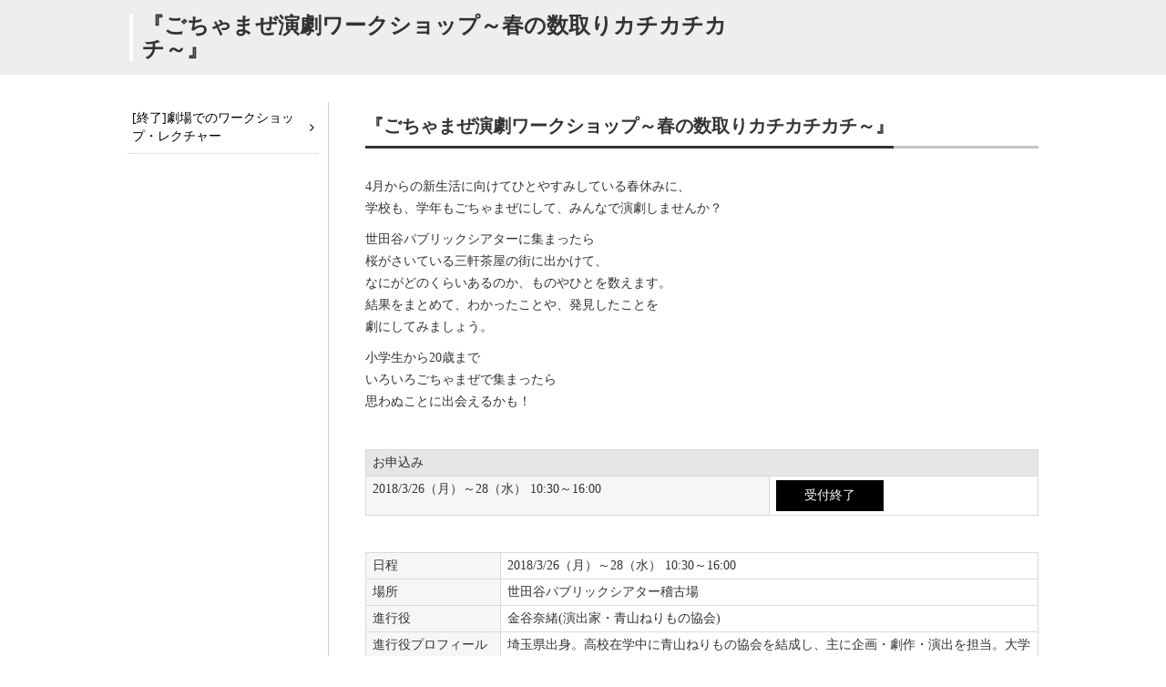

--- FILE ---
content_type: text/html; charset=UTF-8
request_url: https://setagaya-pt.jp/bf2022/workshop_lecture/20180223-49748.html
body_size: 8474
content:
<!doctype html>
<html lang="ja">

	<head>


		<meta charset="UTF-8" />
		
		<meta name="viewport" content="width=device-width, initial-scale=1">

		<title>『ごちゃまぜ演劇ワークショップ～春の数取りカチカチカチ～』 | 世田谷パブリックシアター</title>

		<!-- Bootstrap Core CSS -->
		<link href="https://setagaya-pt.jp/bf2022/cms-wp/wp-content/themes/sept/bs/css/bootstrap.min.css" rel="stylesheet" media="screen">

		<!-- Custom Fonts -->
		<link rel="stylesheet" href="https://maxcdn.bootstrapcdn.com/font-awesome/4.3.0/css/font-awesome.min.css">
		<link href='https://fonts.googleapis.com/css?family=Merriweather:400,700' rel='stylesheet' type='text/css'>

		
		<!-- Custom CSS -->
		<link rel="stylesheet" href="https://setagaya-pt.jp/bf2022/cms-wp/wp-content/themes/sept/style.css?v=1677117467" type="text/css" />
		<link rel="stylesheet" href="https://setagaya-pt.jp/bf2022/cms-wp/wp-content/themes/sept/smp-style.css" type="text/css" />

		
		<!-- Custom Fonts -->
		<script type="text/javascript" src="https://webfont.fontplus.jp/accessor/script/fontplus.js?hD825xODb-Y%3D&box=tJtXp4TCwNU%3D&aa=1" charset="utf-8"></script>

					<!-- SNS Buttons Google Plus -->
			<script >
				window.___gcfg = {
					lang: 'ja'
						};
			</script>
			<script src="https://apis.google.com/js/platform.js" async defer></script>
		
		<meta name="keywords" content="ワークショップ,ごちゃまぜ,ダンス,えんげき,とみやま" />

<!-- WP SiteManager OGP Tags -->
<meta property="og:title" content="『ごちゃまぜ演劇ワークショップ～春の数取りカチカチカチ～』" />
<meta property="og:type" content="article" />
<meta property="og:url" content="https://setagaya-pt.jp/bf2022/workshop_lecture/20180223-49748.html" />
<meta property="og:site_name" content="世田谷パブリックシアター" />

<!-- WP SiteManager Twitter Cards Tags -->
<meta name="twitter:title" content="『ごちゃまぜ演劇ワークショップ～春の数取りカチカチカチ～』" />
<meta name="twitter:url" content="https://setagaya-pt.jp/bf2022/workshop_lecture/20180223-49748.html" />
<meta name="twitter:card" content="summary" />
<meta name='robots' content='max-image-preview:large' />
<link rel="alternate" hreflang="ja" href="https://setagaya-pt.jp/bf2022/workshop_lecture/20180223-49748.html" />
		<script type="text/javascript">
			window._wpemojiSettings = {"baseUrl":"https:\/\/s.w.org\/images\/core\/emoji\/13.0.1\/72x72\/","ext":".png","svgUrl":"https:\/\/s.w.org\/images\/core\/emoji\/13.0.1\/svg\/","svgExt":".svg","source":{"concatemoji":"https:\/\/setagaya-pt.jp\/bf2022\/cms-wp\/wp-includes\/js\/wp-emoji-release.min.js?ver=5.7.1"}};
			!function(e,a,t){var n,r,o,i=a.createElement("canvas"),p=i.getContext&&i.getContext("2d");function s(e,t){var a=String.fromCharCode;p.clearRect(0,0,i.width,i.height),p.fillText(a.apply(this,e),0,0);e=i.toDataURL();return p.clearRect(0,0,i.width,i.height),p.fillText(a.apply(this,t),0,0),e===i.toDataURL()}function c(e){var t=a.createElement("script");t.src=e,t.defer=t.type="text/javascript",a.getElementsByTagName("head")[0].appendChild(t)}for(o=Array("flag","emoji"),t.supports={everything:!0,everythingExceptFlag:!0},r=0;r<o.length;r++)t.supports[o[r]]=function(e){if(!p||!p.fillText)return!1;switch(p.textBaseline="top",p.font="600 32px Arial",e){case"flag":return s([127987,65039,8205,9895,65039],[127987,65039,8203,9895,65039])?!1:!s([55356,56826,55356,56819],[55356,56826,8203,55356,56819])&&!s([55356,57332,56128,56423,56128,56418,56128,56421,56128,56430,56128,56423,56128,56447],[55356,57332,8203,56128,56423,8203,56128,56418,8203,56128,56421,8203,56128,56430,8203,56128,56423,8203,56128,56447]);case"emoji":return!s([55357,56424,8205,55356,57212],[55357,56424,8203,55356,57212])}return!1}(o[r]),t.supports.everything=t.supports.everything&&t.supports[o[r]],"flag"!==o[r]&&(t.supports.everythingExceptFlag=t.supports.everythingExceptFlag&&t.supports[o[r]]);t.supports.everythingExceptFlag=t.supports.everythingExceptFlag&&!t.supports.flag,t.DOMReady=!1,t.readyCallback=function(){t.DOMReady=!0},t.supports.everything||(n=function(){t.readyCallback()},a.addEventListener?(a.addEventListener("DOMContentLoaded",n,!1),e.addEventListener("load",n,!1)):(e.attachEvent("onload",n),a.attachEvent("onreadystatechange",function(){"complete"===a.readyState&&t.readyCallback()})),(n=t.source||{}).concatemoji?c(n.concatemoji):n.wpemoji&&n.twemoji&&(c(n.twemoji),c(n.wpemoji)))}(window,document,window._wpemojiSettings);
		</script>
		<style type="text/css">
img.wp-smiley,
img.emoji {
	display: inline !important;
	border: none !important;
	box-shadow: none !important;
	height: 1em !important;
	width: 1em !important;
	margin: 0 .07em !important;
	vertical-align: -0.1em !important;
	background: none !important;
	padding: 0 !important;
}
</style>
	<link rel='stylesheet' id='wp-block-library-css'  href='https://setagaya-pt.jp/bf2022/cms-wp/wp-includes/css/dist/block-library/style.min.css?ver=5.7.1' type='text/css' media='all' />
<link rel='stylesheet' id='contact-form-7-css'  href='https://setagaya-pt.jp/bf2022/cms-wp/wp-content/plugins/contact-form-7/includes/css/styles.css?ver=5.3.2' type='text/css' media='all' />
<style id='contact-form-7-inline-css' type='text/css'>
.wpcf7 .wpcf7-recaptcha iframe {margin-bottom: 0;}.wpcf7 .wpcf7-recaptcha[data-align="center"] > div {margin: 0 auto;}.wpcf7 .wpcf7-recaptcha[data-align="right"] > div {margin: 0 0 0 auto;}
</style>
<link rel='stylesheet' id='contact-form-7-confirm-css'  href='https://setagaya-pt.jp/bf2022/cms-wp/wp-content/plugins/contact-form-7-add-confirm/includes/css/styles.css?ver=5.1' type='text/css' media='all' />
<link rel='stylesheet' id='wpml-legacy-dropdown-0-css'  href='//setagaya-pt.jp/bf2022/cms-wp/wp-content/plugins/sitepress-multilingual-cms/templates/language-switchers/legacy-dropdown/style.min.css?ver=1' type='text/css' media='all' />
<style id='wpml-legacy-dropdown-0-inline-css' type='text/css'>
.wpml-ls-statics-shortcode_actions{background-color:#eeeeee;}.wpml-ls-statics-shortcode_actions, .wpml-ls-statics-shortcode_actions .wpml-ls-sub-menu, .wpml-ls-statics-shortcode_actions a {border-color:#cdcdcd;}.wpml-ls-statics-shortcode_actions a {color:#444444;background-color:#ffffff;}.wpml-ls-statics-shortcode_actions a:hover,.wpml-ls-statics-shortcode_actions a:focus {color:#000000;background-color:#eeeeee;}.wpml-ls-statics-shortcode_actions .wpml-ls-current-language>a {color:#444444;background-color:#ffffff;}.wpml-ls-statics-shortcode_actions .wpml-ls-current-language:hover>a, .wpml-ls-statics-shortcode_actions .wpml-ls-current-language>a:focus {color:#000000;background-color:#eeeeee;}
</style>
<link rel='stylesheet' id='fetch-tweets-1b408a95aba53d9a0eea8d1af039029e-css'  href='https://setagaya-pt.jp/bf2022/cms-wp/wp-content/plugins/fetch-tweets/template/plain/style.css?ver=5.7.1' type='text/css' media='all' />
<link rel='stylesheet' id='fetch-tweets-33b499009657d318326fe8d93dbf9b3e-css'  href='https://setagaya-pt.jp/bf2022/cms-wp/wp-content/plugins/fetch-tweets/template/sept/style.css?ver=5.7.1' type='text/css' media='all' />
<link rel='stylesheet' id='nextgen_widgets_style-css'  href='https://setagaya-pt.jp/bf2022/cms-wp/wp-content/plugins/nextgen-gallery/products/photocrati_nextgen/modules/widget/static/widgets.css?ver=3.9.3' type='text/css' media='all' />
<link rel='stylesheet' id='nextgen_basic_thumbnails_style-css'  href='https://setagaya-pt.jp/bf2022/cms-wp/wp-content/plugins/nextgen-gallery/products/photocrati_nextgen/modules/nextgen_basic_gallery/static/thumbnails/nextgen_basic_thumbnails.css?ver=3.9.3' type='text/css' media='all' />
<link rel='stylesheet' id='nextgen_basic_slideshow_style-css'  href='https://setagaya-pt.jp/bf2022/cms-wp/wp-content/plugins/nextgen-gallery/products/photocrati_nextgen/modules/nextgen_basic_gallery/static/slideshow/ngg_basic_slideshow.css?ver=3.9.3' type='text/css' media='all' />
<script type='text/javascript' src='https://ajax.googleapis.com/ajax/libs/jquery/1.10.2/jquery.min.js?ver=1.10.2' id='jquery-js'></script>
<script type='text/javascript' src='//setagaya-pt.jp/bf2022/cms-wp/wp-content/plugins/sitepress-multilingual-cms/templates/language-switchers/legacy-dropdown/script.min.js?ver=1' id='wpml-legacy-dropdown-0-js'></script>
<script type='text/javascript' src='https://cdnjs.cloudflare.com/ajax/libs/jquery-migrate/1.2.1/jquery-migrate.min.js?ver=1.2.1' id='jquery-mig-js'></script>
<link rel="https://api.w.org/" href="https://setagaya-pt.jp/bf2022/wp-json/" /><link rel="alternate" type="application/json" href="https://setagaya-pt.jp/bf2022/wp-json/wp/v2/posts/49748" /><link rel='shortlink' href='https://setagaya-pt.jp/bf2022/?p=49748' />
<link rel="alternate" type="application/json+oembed" href="https://setagaya-pt.jp/bf2022/wp-json/oembed/1.0/embed?url=https%3A%2F%2Fsetagaya-pt.jp%2Fbf2022%2Fworkshop_lecture%2F20180223-49748.html" />
<link rel="alternate" type="text/xml+oembed" href="https://setagaya-pt.jp/bf2022/wp-json/oembed/1.0/embed?url=https%3A%2F%2Fsetagaya-pt.jp%2Fbf2022%2Fworkshop_lecture%2F20180223-49748.html&#038;format=xml" />
<meta name="generator" content="WPML ver:4.4.10 stt:1,28;" />
                    <!-- Tracking code generated with Simple Universal Google Analytics plugin v1.0.5 -->
                    <script>
                    (function(i,s,o,g,r,a,m){i['GoogleAnalyticsObject']=r;i[r]=i[r]||function(){
                    (i[r].q=i[r].q||[]).push(arguments)},i[r].l=1*new Date();a=s.createElement(o),
                    m=s.getElementsByTagName(o)[0];a.async=1;a.src=g;m.parentNode.insertBefore(a,m)
                    })(window,document,'script','//www.google-analytics.com/analytics.js','ga');

                    ga('create', 'UA-64048564-1', 'auto');
                    ga('send', 'pageview');

                    </script>
                    <!-- / Simple Universal Google Analytics plugin --><style type="text/css">.broken_link, a.broken_link {
	text-decoration: line-through;
}</style><link rel="canonical" href="https://setagaya-pt.jp/bf2022/workshop_lecture/20180223-49748.html" />

	</head>

	<body id="page-top"data-spy="scroll" class="post-template-default single single-post postid-49748 single-format-standard workshop2017 workshop_lecture">


			<header id="header">
				<div class="page-title">
					<div class="container">
						<h1>
															『ごちゃまぜ演劇ワークショップ～春の数取りカチカチカチ～』							
						</h1>
					</div>
				</div>
			</header>
	<div id="main" class="wrapper">

	<article id="post-49748" class="post-49748 post type-post status-publish format-standard hentry category-workshop2017 category-workshop_lecture tag-620 tag-636 tag-368 tag-94 workshop2017 workshop_lecture">

	
		<div class="container">

		
			<section id="primary" class="site-content">
				<div id="content" role="main">

																<!-- 詳細 Section -->
					<section class="section-block clearfix edit-box">
						<h1 class="head-title1"><span>『ごちゃまぜ演劇ワークショップ～春の数取りカチカチカチ～』</span></h1>												<p>4月からの新生活に向けてひとやすみしている春休みに、<br />学校も、学年もごちゃまぜにして、みんなで演劇しませんか？</p>
<p>世田谷パブリックシアターに集まったら<br />桜がさいている三軒茶屋の街に出かけて、<br />なにがどのくらいあるのか、ものやひとを数えます。<br />結果をまとめて、わかったことや、発見したことを<br />劇にしてみましょう。</p>
<p>小学生から20歳まで<br />いろいろごちゃまぜで集まったら<br /> 思わぬことに出会えるかも！</p>
					</section>
											
										<!-- イベント Section -->
					<section class="section-block clearfix edit-box">
						<table class="workshop_apply_list">
						<thead>
							<tr>
								<th colspan="2">お申込み</th>
							</tr>
						</thead>
						<tbody>
																							<tr>
								<th><span class="event-date">2018/3/26（月）～28（水） 10:30～16:00</span></th>
								<td>
									
										<span class="btn btn-default btn_bla btn_apply">
																							受付終了
																					</span>
																	
									
								</td>
							</tr>
													</tbody>
						</table>
					</section>
					
										<!-- 要項 Section -->
					<section class="section-block clearfix edit-box">
						<table class="workshop_requirements_list">
						<tbody>
													<tr>
								<th>日程</th>
								<td>2018/3/26（月）～28（水） 10:30～16:00</td>
							</tr>
													<tr>
								<th>場所</th>
								<td>世田谷パブリックシアター稽古場</td>
							</tr>
													<tr>
								<th>進行役</th>
								<td>金谷奈緒(演出家・青山ねりもの協会)</td>
							</tr>
													<tr>
								<th>進行役プロフィール</th>
								<td>埼玉県出身。高校在学中に青山ねりもの協会を結成し、主に企画・劇作・演出を担当。大学在学中に国語科教員免許を取得。現在は演劇をやりながら国語の先生もやっている。</td>
							</tr>
													<tr>
								<th>対象</th>
								<td> 小学生～20歳まで（2018年3/26時点）</td>
							</tr>
													<tr>
								<th>参加費</th>
								<td>1,500円（全3回）</td>
							</tr>
													<tr>
								<th>定員</th>
								<td>20名</td>
							</tr>
													<tr>
								<th>締切り</th>
								<td>３月１５日（木）必着<br />
※応募者多数の場合は抽選となります。結果は全員にお知らせします。<br />
※定員に余裕がある時は、締切日以降も受け付けます。<br />
</td>
							</tr>
													<tr>
								<th>申込み方法</th>
								<td>(1)ワークショップのタイトル　(2)氏名(ふりがな)　(3)住所　(4)電話番号　(5)性別　(6) 応募時点の学校名・学年　(7)生年月日　(8)ワークショップ経験の有無　(9)このワークショップを知ったきっかけ　(10)ひとこと　　をお書きの上、郵送、FAX、または申込みフォームよりお申込みください。<br />
<br />
《申込先》<br />
〒154-0004　世田谷区太子堂4-1-1 キャロットタワー5階<br />
 世田谷パブリックシアター学芸「ごちゃまぜ演劇ワークショップ」係<br />
 FAX：03-5432-1559<br />
<br />
《申込みフォーム利用時のご注意》<br />
・迷惑メール対策などで「アドレス指定受信」・「ドメイン指定受信」・「メールフィルター」など、インターネットメールの拒否設定を行っていると受信できないことがあります。世田谷パブリックシアター (@setagaya-pt.jp)からのメールが受信できるよう、設定の変更をお願いします。<br />
・自動返信メールが届かない場合は、お手数ですが、世田谷パブリックシアター学芸(03-5432-1526)までお電話ください<br />
<br />
</td>
							</tr>
													<tr>
								<th>お問合せ</th>
								<td>世田谷パブリックシアター学芸　03‐5432‐1526</td>
							</tr>
													<tr>
								<th>申込時のお願い事項</th>
								<td>お申込みいただいた時点で、以下の項目に同意くださったものといたします。ご確認ください。<br />
◆お申込み時にお預かりした個人情報は（公財）せたがや文化財団個人情報保護規定により管理いたします。<br />
◆ＷＳ・レクチャー中に取材・撮影が入る場合や、非営利目的の広報物・出版物等の使用を目的にスタッフが写真・動画の撮影をする場合があります。<br />
◆ＷＳ・レクチャー中の写真・動画の撮影および録音はご遠慮ください。<br />
◆お申込み時の必要事項は正確にご記入ください。<br />
◆ＷＳ・レクチャー中にけがをされた際、主催者側に過失のある場合は加入している保険の範囲内で補償します。<br />
◆ＷＳ・レクチャー中に他の参加者への迷惑行為などがあった場合はご退出いただく場合があります。<br />
</td>
							</tr>
													<tr>
								<th>備考</th>
								<td>［主催］　公益財団法人せたがや文化財団<br />
［企画制作］　世田谷パブリックシアター<br />
［後援］　世田谷区／世田谷区教育委員会<br />
［協賛］　東レ株式会社<br />
</td>
							</tr>
												</tbody>
						</table>
					</section>
					
										<hr>
					<!-- タグ Section -->
					<aside class="aside-block" id="tagsarea">
						<h3 class="head-title2"><span>タグ</span></h3>
						<p><a href="https://setagaya-pt.jp/bf2022/tag/2017%e5%b9%b4%e5%ba%a6" rel="tag">2017年度</a>, <a href="https://setagaya-pt.jp/bf2022/tag/%e3%81%94%e3%81%a1%e3%82%83%e3%81%be%e3%81%9c" rel="tag">ごちゃまぜ</a>, <a href="https://setagaya-pt.jp/bf2022/tag/%e3%83%af%e3%83%bc%e3%82%af%e3%82%b7%e3%83%a7%e3%83%83%e3%83%97" rel="tag">ワークショップ</a>, <a href="https://setagaya-pt.jp/bf2022/tag/%e9%87%91%e8%b0%b7%e5%a5%88%e7%b7%92" rel="tag">金谷奈緒</a></p>					</aside>
					
				</div><!-- #content -->
			</section><!-- #primary -->

					<div id="secondary" class="widget-area" role="complementary">

							<div class="local_fix">

									<div class="menu-global-menu-container"><ul id="local-menu" class="nav navbar-nav"><li id="menu-item-236" class="only_mouseover menu-item menu-item-type-taxonomy menu-item-object-category menu-item-has-children menu-item-236"><a href="https://setagaya-pt.jp/bf2022/./performances">公演情報</a>
<ul class="sub-menu">
	<li id="menu-item-2134" class="menu-item menu-item-type-custom menu-item-object-custom menu-item-has-children menu-item-2134"><a href="/bf2022/performances/performances2022">過去の公演情報</a>
	<ul class="sub-menu">
		<li id="menu-item-112371" class="menu-item menu-item-type-taxonomy menu-item-object-category menu-item-112371"><a href="https://setagaya-pt.jp/bf2022/./performances/performances2022">2022年度の公演情報</a></li>
		<li id="menu-item-99983" class="menu-item menu-item-type-taxonomy menu-item-object-category menu-item-99983"><a href="https://setagaya-pt.jp/bf2022/./performances/performances2021">2021年度の公演情報</a></li>
		<li id="menu-item-81640" class="menu-item menu-item-type-taxonomy menu-item-object-category menu-item-81640"><a href="https://setagaya-pt.jp/bf2022/./performances/performances2020">2020年度の公演情報</a></li>
		<li id="menu-item-67159" class="menu-item menu-item-type-taxonomy menu-item-object-category menu-item-67159"><a href="https://setagaya-pt.jp/bf2022/./performances/performances2019">2019年度の公演情報</a></li>
		<li id="menu-item-52143" class="menu-item menu-item-type-taxonomy menu-item-object-category menu-item-52143"><a href="https://setagaya-pt.jp/bf2022/./performances/performances2018">2018年度の公演情報</a></li>
		<li id="menu-item-31375" class="menu-item menu-item-type-taxonomy menu-item-object-category menu-item-31375"><a href="https://setagaya-pt.jp/bf2022/./performances/performances2017">2017年度の公演情報</a></li>
		<li id="menu-item-14083" class="menu-item menu-item-type-taxonomy menu-item-object-category menu-item-14083"><a href="https://setagaya-pt.jp/bf2022/./performances/performances2016">2016年度の公演情報</a></li>
		<li id="menu-item-1498" class="menu-item menu-item-type-taxonomy menu-item-object-category menu-item-1498"><a href="https://setagaya-pt.jp/bf2022/./performances/performances2015">2015年度の公演情報</a></li>
		<li id="menu-item-1499" class="menu-item menu-item-type-custom menu-item-object-custom menu-item-1499"><a target="_blank" rel="noopener" href="/theater_info/2014/">2014年度以前の公演情報</a></li>
	</ul>
</li>
</ul>
</li>
<li id="menu-item-1417" class="only_mouseover menu-item menu-item-type-taxonomy menu-item-object-category current-post-ancestor current-menu-parent current-post-parent menu-item-has-children menu-item-1417"><a href="https://setagaya-pt.jp/bf2022/./workshop_lecture">ワークショップ・レクチャー</a>
<ul class="sub-menu">
	<li id="menu-item-2135" class="menu-item menu-item-type-custom menu-item-object-custom menu-item-has-children menu-item-2135"><a href="/bf2022/workshop_lecture/workshop2022">[終了]劇場でのワークショップ・レクチャー</a>
	<ul class="sub-menu">
		<li id="menu-item-112122" class="menu-item menu-item-type-taxonomy menu-item-object-category menu-item-112122"><a href="https://setagaya-pt.jp/bf2022/./workshop_lecture/workshop2022">2022年度のワークショップ・レクチャー</a></li>
		<li id="menu-item-99985" class="menu-item menu-item-type-taxonomy menu-item-object-category menu-item-99985"><a href="https://setagaya-pt.jp/bf2022/./workshop_lecture/workshop2021">2021年度のワークショップ・レクチャー</a></li>
		<li id="menu-item-81639" class="menu-item menu-item-type-taxonomy menu-item-object-category menu-item-81639"><a href="https://setagaya-pt.jp/bf2022/./workshop_lecture/workshop2020">2020年度のワークショップ・レクチャー</a></li>
		<li id="menu-item-66637" class="menu-item menu-item-type-taxonomy menu-item-object-category menu-item-66637"><a href="https://setagaya-pt.jp/bf2022/./workshop_lecture/workshop2019">2019年度のワークショップ・レクチャー</a></li>
		<li id="menu-item-52145" class="menu-item menu-item-type-taxonomy menu-item-object-category menu-item-52145"><a href="https://setagaya-pt.jp/bf2022/./workshop_lecture/workshop2018">2018年度のワークショップ・レクチャー</a></li>
		<li id="menu-item-31374" class="menu-item menu-item-type-taxonomy menu-item-object-category current-post-ancestor current-menu-parent current-post-parent menu-item-31374"><a href="https://setagaya-pt.jp/bf2022/./workshop_lecture/workshop2017">2017年度のワークショップ・レクチャー</a></li>
		<li id="menu-item-14086" class="menu-item menu-item-type-taxonomy menu-item-object-category menu-item-14086"><a href="https://setagaya-pt.jp/bf2022/./workshop_lecture/workshop2016">2016年度のワークショップ・レクチャー</a></li>
		<li id="menu-item-861" class="menu-item menu-item-type-taxonomy menu-item-object-category menu-item-861"><a href="https://setagaya-pt.jp/bf2022/./workshop_lecture/workshop2015">2015年度のワークショップ・レクチャー</a></li>
		<li id="menu-item-862" class="menu-item menu-item-type-custom menu-item-object-custom menu-item-862"><a target="_blank" rel="noopener" href="/workshop/2014/">2014年度以前のワークショップ・レクチャー</a></li>
	</ul>
</li>
</ul>
</li>
</ul></div>				

				</div>

			
			</div><!-- #secondary -->

		</div><!-- .container -->

	</article><!-- #post-## -->

	</div><!-- #main -->

	<!-- Footer -->
	<footer class="footer">

		<!-- PageTop -->
		<nav id="backtoTop">
			<div class="container">
				<p class="pull-right"><a href="#page-top">Page Top <i class="fa fa-chevron-up"></i></a></p>
			</div>
		</nav>

		<div class="container">
						<div class="row">
				<div class="menu-foot-menu-container"><ul id="foot-menu" class="foot-nav pull-left"><li id="menu-item-3273" class="menu-item menu-item-type-custom menu-item-object-custom menu-item-3273"><a href="https://setagaya-pt.jp/">ホーム</a></li>
<li id="menu-item-129186" class="menu-item menu-item-type-custom menu-item-object-custom menu-item-129186"><a href="https://setagaya-pt.jp/stage/">公演情報</a></li>
<li id="menu-item-131069" class="menu-item menu-item-type-custom menu-item-object-custom menu-item-131069"><a href="https://setagaya-pt.jp/programs/">学芸情報</a></li>
</ul></div>				<p class="copyright pull-right">Copyright &copy; SETAGAYA ARTS FOUNDATION／SETAGAYA PUBLIC THEATRE. ALL rights reserved.</p>
			</div>
		</div>
	</footer>

	<!-- Modal -->
	<div class="modal fade" id="videoModal" role="dialog" aria-labelledby="videoModal" aria-hidden="true">
		<div class="modal-dialog">
			<div class="modal-content">
				<div class="modal-body">
					<button type="button" class="close" data-dismiss="modal" aria-hidden="true" accesskey="c" tabindex="1">&times;</button>
					<div>
						<iframe src="" title="movie"></iframe>
					</div>
				</div>
			</div>
		</div>
	</div>

<script type='text/javascript' id='contact-form-7-js-extra'>
/* <![CDATA[ */
var wpcf7 = {"apiSettings":{"root":"https:\/\/setagaya-pt.jp\/bf2022\/wp-json\/contact-form-7\/v1","namespace":"contact-form-7\/v1"}};
/* ]]> */
</script>
<script type='text/javascript' src='https://setagaya-pt.jp/bf2022/cms-wp/wp-content/plugins/contact-form-7/includes/js/scripts.js?ver=5.3.2' id='contact-form-7-js'></script>
<script type='text/javascript' src='https://setagaya-pt.jp/bf2022/cms-wp/wp-includes/js/jquery/jquery.form.min.js?ver=4.2.1' id='jquery-form-js'></script>
<script type='text/javascript' src='https://setagaya-pt.jp/bf2022/cms-wp/wp-content/plugins/contact-form-7-add-confirm/includes/js/scripts.js?ver=5.1' id='contact-form-7-confirm-js'></script>
<script type='text/javascript' src='https://setagaya-pt.jp/bf2022/cms-wp/wp-content/plugins/wpcf7-recaptcha/assets/js/wpcf7-recaptcha-controls.js?ver=1.2' id='wpcf7-recaptcha-controls-js'></script>
<script type='text/javascript' id='google-recaptcha-js-extra'>
/* <![CDATA[ */
var wpcf7iqfix = {"recaptcha_empty":"Please verify that you are not a robot.","response_err":"wpcf7-recaptcha: Could not verify reCaptcha response."};
/* ]]> */
</script>
<script type='text/javascript' src='https://www.google.com/recaptcha/api.js?hl=ja&#038;onload=recaptchaCallback&#038;render=explicit&#038;ver=2.0' id='google-recaptcha-js'></script>
<script type='text/javascript' id='wpcf7-recaptcha-js-extra'>
/* <![CDATA[ */
var wpcf7_recaptcha = {"sitekey":"6LcK8FQcAAAAAOJPklEYrRopeRjop-iQOgsIB5Uw","actions":{"homepage":"homepage","contactform":"contactform"}};
/* ]]> */
</script>
<script type='text/javascript' src='https://setagaya-pt.jp/bf2022/cms-wp/wp-content/plugins/contact-form-7/modules/recaptcha/script.js?ver=5.3.2' id='wpcf7-recaptcha-js'></script>
<script type='text/javascript' src='https://setagaya-pt.jp/bf2022/cms-wp/wp-includes/js/wp-embed.min.js?ver=5.7.1' id='wp-embed-js'></script>

	<!-- HTML5 Shim and Respond.js IE8 support of HTML5 elements and media queries -->
	<!-- WARNING: Respond.js doesn't work if you view the page via file:// -->
	<!--[if lt IE 9]>
		<script src="https://oss.maxcdn.com/libs/html5shiv/3.7.0/html5shiv.js"></script>
		<script src="https://oss.maxcdn.com/libs/respond.js/1.4.2/respond.min.js"></script>
	<![endif]-->

	<!-- Bootstrap Core JavaScript -->
	<script src="https://setagaya-pt.jp/bf2022/cms-wp/wp-content/themes/sept/bs/js/bootstrap.min.js" type="text/javascript"></script> 

	<!-- Plugin JavaScript -->
	<script src="https://setagaya-pt.jp/bf2022/cms-wp/wp-content/themes/sept/js/jquery.smooth-scroll.min.js" type="text/javascript"></script>
	<script src="https://setagaya-pt.jp/bf2022/cms-wp/wp-content/themes/sept/js/jQueryAutoHeight.js" type="text/javascript"></script>
	<script type="application/javascript">
		$(function(){
			$('.sameHeight').autoHeight({column:3, clear:1});
		});
	</script>
	
	<!-- Custom GlobalNavi FixedBox -->
	<script type="text/javascript">
		var hd_h = $('#header').innerHeight();
	var nav_hd = $('#header'),
		offset_hd = nav_hd.offset();
			$('.section-block').css('margin-top','-'+(hd_h)+'px');
			$('.section-block').css('padding-top',(hd_h)+'px');
			$('#fix-high').css('height','0px');

	$(window).scroll(function () {
		if($(window).scrollTop() > offset_hd.top - (0)) {
			$('body').addClass('menufixed');
			$('#fix-high').css('height',(hd_h)+'px');
		} else {
			$('body').removeClass('menufixed');
			$('#fix-high').css('height','0px');
		}
	});
		</script>

	
		<script src="https://ajaxzip3.github.io/ajaxzip3.js" charset="UTF-8"></script>
	<script type="text/javascript">
	jQuery(function(){
		jQuery('#zip').keyup(function(event){
			AjaxZip3.zip2addr(this,'','addr','addr');
		})
	})
	</script>
	    
    
	<!-- Custom Theme JavaScript -->
	<script src="https://setagaya-pt.jp/bf2022/cms-wp/wp-content/themes/sept/js/stp_custom.js?201804091221" type="text/javascript"></script>

</body>
</html><!-- WP Fastest Cache file was created in 0.17721891403198 seconds, on 18-06-25 14:58:53 -->

--- FILE ---
content_type: text/css
request_url: https://setagaya-pt.jp/bf2022/cms-wp/wp-content/plugins/fetch-tweets/template/sept/style.css?ver=5.7.1
body_size: 646
content:
/*
Template Name:  Sept
Template URI:   http://en.michaeluno.jp
Author:         Michael Uno
Author URI:     http://en.michaeluno.jp
Description:    Displays tweets for multiple accounts. 
Version:        2.4.6
License:        GNU General Public License v2 or later
License URI:    http://www.gnu.org/licenses/gpl-2.0.html
Tags:           default
Text Domain:    fetch-tweets
*/


.fetch-tweets-item {
	background-color: #ffffff;
	position: relative;
	width: 315px;
	height: 200px;
}
.fetch-tweets-main {
	position: relative;
	margin-left: 58px ! important;
}
.fetch-tweets-profile-image {
}
.fetch-tweets-text {
	font-size: 12px;
	line-height: 15px;
}
.fetch-tweets-media {
	display: none;
}
.fetch-tweets-intent-buttons {
	font-size: smaller;
	margin: 0;
	padding: 0;
	position: absolute;
	right: 10px;
	bottom: 10px;
	float: right;
}
.fetch-tweets-intent-buttons a ,
.fetch-tweets-intent-buttons .fetch-tweets-intent-icon a:hover {
	text-decoration: none;
}
ul.fetch-tweets-intent-buttons > li {
	display: inline;
	margin-right: 0 ! important;
	margin-left: 0;
	list-style-type: none;
}
.fetch-tweets-intent-buttons span.fetch-tweets-intent-buttons-text {
	vertical-align: middle;
}

.fetch-tweets-intent-buttons span.fetch-tweets-intent-icon {
	display: inline-block;
	vertical-align: middle;
	width: 16px;
	height: 16px;
	background-position: 0 0;
	background-repeat:no-repeat;
}
.fetch-tweets-intent-buttons span.fetch-tweets-intent-icon:hover  {
	background-position: -16px 0;
}
.fetch-tweets-heading > .fetch-tweets-follow-button {
    margin-left:0.4em; 
    float:right;
    vertical-align: middle;
}

--- FILE ---
content_type: text/css
request_url: https://setagaya-pt.jp/bf2022/cms-wp/wp-content/plugins/nextgen-gallery/products/photocrati_nextgen/modules/nextgen_basic_gallery/static/thumbnails/nextgen_basic_thumbnails.css?ver=3.9.3
body_size: 541
content:
.ngg-galleryoverview {
 overflow:hidden;
 margin-top:10px;
 width:100%;
 clear:both;
 display:block !important
}
.ngg-galleryoverview .desc {
 margin:0 10px 10px 0;
 padding:5px
}
.ngg-gallery-thumbnail-box {
 float:left;
 margin-right:5px
}
.ngg-template-caption .ngg-gallery-thumbnail-box {
 margin-right:0
}
.ngg-gallery-thumbnail {
 float:left;
 text-align:center
}
.ngg-gallery-thumbnail img {
 background-color:#fff;
 border:1px solid #a9a9a9;
 display:block;
 margin:4px 0 4px 4px;
 padding:4px;
 position:relative
}
.ngg-gallery-thumbnail img:hover {
 background-color:#a9a9a9
}
.ngg-gallery-thumbnail span {
 font-size:90%;
 padding-left:5px;
 display:block
}
.ngg-galleryoverview ul li:before {
 content:'' !important
}
.ngg-gallery-list {
 list-style-type:none;
 padding:0 !important;
 text-indent:0 !important
}
.ngg-galleryoverview div.pic img {
 width:100%;
 border:0;
 border-radius:0
}
.ngg-gallery-list li {
 float:left;
 margin:0 2px 0 2px !important;
 overflow:hidden
}
.ngg-gallery-list li a {
 border:1px solid #ccc;
 display:block;
 padding:2px
}
.ngg-gallery-list li.selected a {
 -moz-background-inline-policy:continuous;
 -moz-background-origin:padding;
 background:#000 none repeat scroll 0 0
}
.ngg-gallery-list li img {
 height:40px;
 width:40px
}
li.ngg-next,
li.ngg-prev {
 height:40px;
 width:40px;
 font-size:3.5em
}
li.ngg-next a,
li.ngg-prev a {
 padding-top:10px;
 border:0;
 text-decoration:none
}


--- FILE ---
content_type: application/x-javascript; charset=utf-8;
request_url: https://webfont.fontplus.jp/accessor/script/fontplus.js?hD825xODb-Y%3D&box=tJtXp4TCwNU%3D&aa=1
body_size: 160
content:
//FONTPLUS: system permission denied